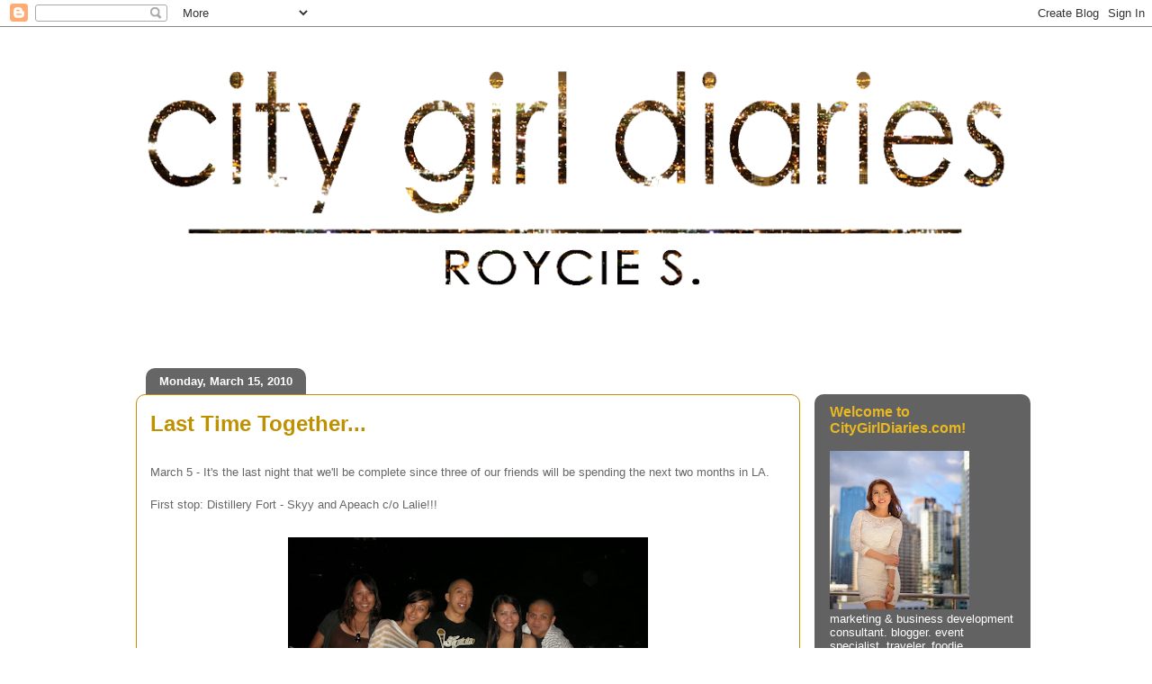

--- FILE ---
content_type: text/html; charset=utf-8
request_url: https://www.google.com/recaptcha/api2/aframe
body_size: 267
content:
<!DOCTYPE HTML><html><head><meta http-equiv="content-type" content="text/html; charset=UTF-8"></head><body><script nonce="z7QJ42jbFi_tgAGemH54TQ">/** Anti-fraud and anti-abuse applications only. See google.com/recaptcha */ try{var clients={'sodar':'https://pagead2.googlesyndication.com/pagead/sodar?'};window.addEventListener("message",function(a){try{if(a.source===window.parent){var b=JSON.parse(a.data);var c=clients[b['id']];if(c){var d=document.createElement('img');d.src=c+b['params']+'&rc='+(localStorage.getItem("rc::a")?sessionStorage.getItem("rc::b"):"");window.document.body.appendChild(d);sessionStorage.setItem("rc::e",parseInt(sessionStorage.getItem("rc::e")||0)+1);localStorage.setItem("rc::h",'1768867637169');}}}catch(b){}});window.parent.postMessage("_grecaptcha_ready", "*");}catch(b){}</script></body></html>